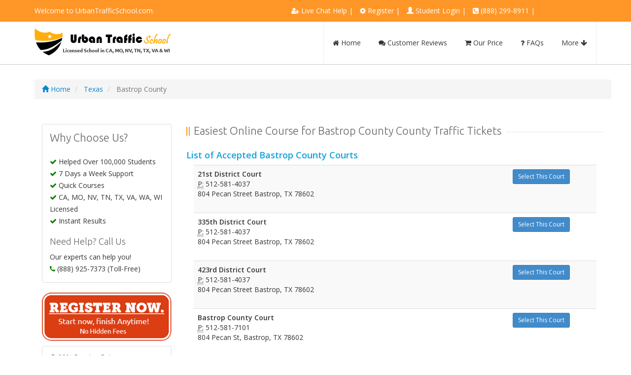

--- FILE ---
content_type: text/html; charset=UTF-8
request_url: https://www.urbantrafficschool.com/texas/county/bastrop-county
body_size: 9809
content:
<!DOCTYPE html>
<!--[if IE 8]><html class="ie ie8"><![endif]-->
<!--[if IE 9]><html class="ie ie9"><![endif]-->
<!--[if gt IE 9]><!-->
<html>
<!--<![endif]-->

<head>
  <meta charset="utf-8">
  <title>
    Bastrop County in Texas State - Online Traffic School by 
 -
    Urban Traffic School
  </title>
    <meta name="description" content="Welcome to the Urban Traffic School">
  <meta http-equiv="X-UA-Compatible" content="IE=edge">
  <!-- Mobile Metas -->
  <meta name="viewport" content="width=device-width, initial-scale=1.0">
  <!-- Google Fonts -->
  <script type="text/javascript">
    WebFontConfig = {
      google: {
        families: ['Open+Sans:300,400,600,700,800:latin', 'Ubuntu:latin']
      }
    };
    (function() {
      var wf = document.createElement('script');
      wf.src = ('https:' == document.location.protocol ? 'https' : 'http') +
        '://ajax.googleapis.com/ajax/libs/webfont/1/webfont.js';
      wf.type = 'text/javascript';
      wf.async = 'true';
      var s = document.getElementsByTagName('script')[0];
      s.parentNode.insertBefore(wf, s);
    })();
  </script>
  <!--[if lt IE 9]>
  <link media="all" type="text/css" rel="stylesheet" href="https://www.urbantrafficschool.com/css/bootstrap.min.css">

  <script src="https://www.urbantrafficschool.com/js/html5shiv.js"></script>

  <![endif]-->
  <!-- Library CSS -->
  <style>
    .grecaptcha-badge {
      display: none;
      visibility: hidden;
    }
  </style>
  <link media="all" type="text/css" rel="stylesheet" href="https://cdn.jsdelivr.net/bootstrap/3.2.0/css/bootstrap.min.css">

  <link media="all" type="text/css" rel="stylesheet" href="https://cdn.jsdelivr.net/fontawesome/4.7.0/css/font-awesome.min.css">

  <link media="all" type="text/css" rel="stylesheet" href="https://d3l6iqzwekl3ul.cloudfront.net/css/combined-styles.css">

  <!--[if lt IE 8]>
  <link href="css/bootstrap-ie7.css" rel="stylesheet">
  <![endif]-->
  <!-- Favicons -->
  <link rel="shortcut icon" href="https://d3l6iqzwekl3ul.cloudfront.net/img/ico/favicon.ico">
  <!--[if lt IE 9]>
  <script src="js/respond.min.js"></script>
  <script src="js/css3-mediaqueries.js"></script>
  <![endif]-->
    <!-- Google Tag Manager -->
  <script>
    (function(w, d, s, l, i) {
      w[l] = w[l] || [];
      w[l].push({
        'gtm.start': new Date().getTime(),
        event: 'gtm.js'
      });
      var f = d.getElementsByTagName(s)[0],
        j = d.createElement(s),
        dl = l != 'dataLayer' ? '&l=' + l : '';
      j.async = true;
      j.src =
        'https://www.googletagmanager.com/gtm.js?id=' + i + dl;
      f.parentNode.insertBefore(j, f);
    })(window, document, 'script', 'dataLayer', 'GTM-N8WNV5J');
  </script>
  <!-- End Google Tag Manager -->
  <!-- ReCaptcha v2 -->
  <script src="https://www.google.com/recaptcha/api.js" async defer></script>
  <!-- End ReCaptcha v2 -->
</head>

<body class="home">
  <noscript><iframe src="https://www.googletagmanager.com/ns.html?id=GTM-N8WNV5J" height="0" width="0" style="display:none;visibility:hidden"></iframe></noscript>
  <div class="wrap">

    <!-- Campaign Start -->
        <!-- Campaign End -->

    <!-- Header Start -->
        


    <header id="header">
   <!-- Header Top Bar Start -->

   <div class="top-bar">
      <div class="slidedown collapse">
         <div class="container">
            <div class="phone-email pull-left">
                              <span>Welcome to UrbanTrafficSchool.com.</span>
                           </div>
                              <div class="pull-right">
                     <ul class="welcome pull-right">
                        <li><i class="fa fa-user-plus"></i> <a href="javascript:void(Tawk_API.toggle())">Live Chat Help</a> | </li>
                                                                        <li><i class="fa fa-cog"></i> <a href="https://www.urbantrafficschool.com/register">Register</a> | </li>
                        <li><i class='glyphicon glyphicon-user'></i> <a href="https://www.urbantrafficschool.com/user/login">Student Login</a> | </li>
                        <li class="hidden-xs hidden-sm"><i class="fa fa-phone-square"></i> (888) 299-8911 | </li>
                        <li class="visible-xs"><i class="fa fa-phone-square"></i> <a href="tel:+1-" +(888) 299-8911>Call (888) 299-8911</a>| </li>
                                                                                             </ul>
                  </div>
            </div>
         </div>
      </div>
      <div class="welcome-bottom">
      </div>
      <!-- Header Top Bar End -->
      <!-- Main Header Start -->
      <div class="main-header">
         <div class="container">
            <!-- TopNav Start -->
            <div class="topnav navbar-header">
               <a class="navbar-toggle down-button" data-toggle="collapse" data-target=".slidedown">
                  <i class="fa fa-angle-down"></i>
               </a>
            </div>
            <!-- TopNav End -->
            <!-- Logo Start -->
            <div class="logo pull-left">
               <h1>
                                    <a href="/">
                     <img src="https://d3l6iqzwekl3ul.cloudfront.net/img/logo.png" alt="Urban Traffic School" width="277" height="55">
                  </a>
                                 </h1>
            </div>
            <!-- Logo End -->
            <!-- Mobile Menu Start -->
            <div class="mobile navbar-header">
               <button type="button" class="navbar-toggle collapsed" data-toggle="collapse" data-target=".navbar-collapse">
                  <i class="fa fa-bars fa-2x"></i>
               </button>
            </div>
            <!-- Mobile Menu End -->
            <!-- Menu Start -->
            <nav class="collapse navbar-collapse menu">
                              <ul class="nav navbar-nav sf-menu">
                                    <li><a href="https://www.urbantrafficschool.com"  ><i class="fa fa-home"></i> Home</a></li>
                                                      <li><a href="https://www.urbantrafficschool.com/customer-reviews"  ><i class="fa fa-comments"></i> Customer Reviews</a></li>
                  <li><a href="https://www.urbantrafficschool.com/pricing"  ><i class="fa fa-shopping-cart"></i> Our Price</a></li>
                  <li><a href="https://www.urbantrafficschool.com/faqs"  ><i class="fa fa-question"></i> FAQs</a></li>
                  <li class="visible-xs visible-sm"><a href="tel:+1-888-925-7373"><i class="fa fa-phone-square"></i> Questions? Call (888) 925-7373</a></li>
                                                      <li>
                     <a href="#">More <i class="fa fa-arrow-down"></i></a>
                     <ul>
                        <li><a href="https://www.urbantrafficschool.com/our-course"  ><i class="fa fa-book"></i> Our Course</a></li>
                        <li><a href="https://www.urbantrafficschool.com/overview-videos"  ><i class="fa fa-video-camera"></i> Overview Videos</a></li>
                        <li><a href="https://www.urbantrafficschool.com/user/login"  ><i class="fa fa-sign-in"></i> Current Student Login</a></li>
                        <li><a href="https://www.urbantrafficschool.com/contact-us"  ><i class="fa fa-map-marker"></i> Contact us</a></li>
                     </ul>
                  </li>
                                 </ul>
                           </nav>
            <!-- Menu End -->
         </div>
      </div>
      <!-- Main Header End -->
</header>            <!-- Header End -->

    <!-- Content Start -->
    <div id="main">

      
      <!-- Main Content start-->
      <div class="content">
        <div class="container">

          <!-- Featured start-->
          <div class="featured">
                      </div>
          <!-- Featured end-->

          <style type="text/css">

  .county_list li {
    line-height: 32px;
    font-family: 'Ubuntu',sans-serif;
    margin-left: 5px;
    font-size: 120%;
    list-style: none;
    color: #000;
}

</style>
<div class=" container">
  <div style="padding-bottom:30px;padding-top:30px" class="row">
  <ol class="breadcrumb">

        <li><a href="/" style="cursor: pointer;"><i class="glyphicon glyphicon-home"></i> Home</a></li>
          
                              <li> <a href="https://www.urbantrafficschool.com/texas">Texas</a></li>
        
                                <li class="active"> Bastrop County</li>
        
              
    
  </ol>
</div>
  <div class="row">
    <style type="text/css">.panel-default {
    border-color: #ddd !important;
}
</style>

<div class="col-sm-3 hidden-xs">
<div class="panel panel-default">
  <div class="panel-body">
    <h3>Why Choose Us?</h3>
    <div class="list-group">
      <i class="fa fa-check success"></i> Helped Over 100,000 Students<br />
      <i class="fa fa-check success"></i> 7 Days a Week Support<br />
      <i class="fa fa-check success"></i> Quick Courses<br />
      <i class="fa fa-check success"></i> CA, MO, NV, TN, TX, VA, WA, WI Licensed<br />
      <i class="fa fa-check success"></i> Instant Results<br />
      </div>
    <h4>Need Help? Call Us</h4>
    Our experts can help you!<br />
    <i class="fa fa-phone success"></i> (888) 925-7373 (Toll-Free)
  </div>
</div>
  
<p><a href="/user"><img src="/img/register-now-1.png" alt=""></a></p>
  <div class="list-group">
                  <a href="/user" class="list-group-item">
            <i class="fa fa-umbrella"></i> 99% Passing Rate
        </a>  
              <a href="/user" class="list-group-item">
            <i class="fa fa-comment-o"></i> 24/7/365 Support
        </a>  
              <a href="/user" class="list-group-item">
            <i class="fa fa-university"></i> CA, MO, NV, VA & TX Licensed
        </a>  
              <a href="/user" class="list-group-item">
            <i class="fa fa-paper-plane-o"></i> Flexible Delivery Options
        </a>  
              <a href="/user" class="list-group-item">
            <i class="fa fa-refresh"></i> 100% Satisfaction Guarantee
        </a>  
              <a href="/user" class="list-group-item">
            <i class="fa fa-tag"></i> Lowest Price
        </a>  
              <a href="/user" class="list-group-item">
            <i class="fa fa-lock"></i> We will Price-Match
        </a>  
              <a href="/user" class="list-group-item">
            <i class="fa fa-book"></i> Study At Your Pace
        </a>  
              <a href="/user" class="list-group-item">
            <i class="fa fa-clock-o"></i> Self Paced
        </a>  
            </div>
</div>
          <div class="col-sm-9">
      <h3 class="title">Easiest Online Course for  Bastrop County County Traffic Tickets</h3>

<p style="color:#13A1D8;font-size: 18px;line-height: 20px;"><strong>List of Accepted Bastrop County Courts</strong></p>

<div class="col-sm-12 col-md-12">
		<table class="table table-striped table-hover">
						<tr>
				<td>
					<div class="pull-right">
					<form method="POST" action="https://www.urbantrafficschool.com/user/submit-course-form" accept-charset="UTF-8"><input name="_token" type="hidden" value="b6RxWwq3ib57Z9rxrBfyENQxzACuqDauEEJt0pTv">
						<input type="hidden" name="county" value="355">
						<input type="hidden" name="court" value="1690">
						<input type="hidden" name="state" value="TX">
						<input type="hidden" name="course" value="16">
						<button class="btn btn-sm btn-primary" type="submit">Select This Court</button>
					</form>
					</div>
					<address>
						<strong>21st District Court</strong> <br>
													<abbr title="Phone">P:</abbr> 512-581-4037 <br>
																			804 Pecan Street
Bastrop, TX 78602
																	</address>
				</td>
				<td>
				</td>
			</tr>
						<tr>
				<td>
					<div class="pull-right">
					<form method="POST" action="https://www.urbantrafficschool.com/user/submit-course-form" accept-charset="UTF-8"><input name="_token" type="hidden" value="b6RxWwq3ib57Z9rxrBfyENQxzACuqDauEEJt0pTv">
						<input type="hidden" name="county" value="355">
						<input type="hidden" name="court" value="1691">
						<input type="hidden" name="state" value="TX">
						<input type="hidden" name="course" value="16">
						<button class="btn btn-sm btn-primary" type="submit">Select This Court</button>
					</form>
					</div>
					<address>
						<strong>335th District Court</strong> <br>
													<abbr title="Phone">P:</abbr> 512-581-4037 <br>
																			804 Pecan Street
Bastrop, TX 78602
																	</address>
				</td>
				<td>
				</td>
			</tr>
						<tr>
				<td>
					<div class="pull-right">
					<form method="POST" action="https://www.urbantrafficschool.com/user/submit-course-form" accept-charset="UTF-8"><input name="_token" type="hidden" value="b6RxWwq3ib57Z9rxrBfyENQxzACuqDauEEJt0pTv">
						<input type="hidden" name="county" value="355">
						<input type="hidden" name="court" value="1692">
						<input type="hidden" name="state" value="TX">
						<input type="hidden" name="course" value="16">
						<button class="btn btn-sm btn-primary" type="submit">Select This Court</button>
					</form>
					</div>
					<address>
						<strong>423rd District Court</strong> <br>
													<abbr title="Phone">P:</abbr> 512-581-4037 <br>
																			804 Pecan Street
Bastrop, TX 78602
																	</address>
				</td>
				<td>
				</td>
			</tr>
						<tr>
				<td>
					<div class="pull-right">
					<form method="POST" action="https://www.urbantrafficschool.com/user/submit-course-form" accept-charset="UTF-8"><input name="_token" type="hidden" value="b6RxWwq3ib57Z9rxrBfyENQxzACuqDauEEJt0pTv">
						<input type="hidden" name="county" value="355">
						<input type="hidden" name="court" value="1693">
						<input type="hidden" name="state" value="TX">
						<input type="hidden" name="course" value="16">
						<button class="btn btn-sm btn-primary" type="submit">Select This Court</button>
					</form>
					</div>
					<address>
						<strong>Bastrop County Court</strong> <br>
													<abbr title="Phone">P:</abbr> 512-581-7101 <br>
																			804 Pecan St, 
Bastrop, TX 78602
																	</address>
				</td>
				<td>
				</td>
			</tr>
						<tr>
				<td>
					<div class="pull-right">
					<form method="POST" action="https://www.urbantrafficschool.com/user/submit-course-form" accept-charset="UTF-8"><input name="_token" type="hidden" value="b6RxWwq3ib57Z9rxrBfyENQxzACuqDauEEJt0pTv">
						<input type="hidden" name="county" value="355">
						<input type="hidden" name="court" value="1694">
						<input type="hidden" name="state" value="TX">
						<input type="hidden" name="course" value="16">
						<button class="btn btn-sm btn-primary" type="submit">Select This Court</button>
					</form>
					</div>
					<address>
						<strong>Bastrop Municipal Court</strong> <br>
													<abbr title="Phone">P:</abbr> 512-581-0900 <br>
																			104 Grady Tuck Ln, 
Bastrop, TX 78602
																	</address>
				</td>
				<td>
				</td>
			</tr>
						<tr>
				<td>
					<div class="pull-right">
					<form method="POST" action="https://www.urbantrafficschool.com/user/submit-course-form" accept-charset="UTF-8"><input name="_token" type="hidden" value="b6RxWwq3ib57Z9rxrBfyENQxzACuqDauEEJt0pTv">
						<input type="hidden" name="county" value="355">
						<input type="hidden" name="court" value="1695">
						<input type="hidden" name="state" value="TX">
						<input type="hidden" name="course" value="16">
						<button class="btn btn-sm btn-primary" type="submit">Select This Court</button>
					</form>
					</div>
					<address>
						<strong>Elgin Municipal Court</strong> <br>
													<abbr title="Phone">P:</abbr> 512-281-0318 <br>
																			404 N Main St, 
Elgin, TX 78621
																	</address>
				</td>
				<td>
				</td>
			</tr>
						<tr>
				<td>
					<div class="pull-right">
					<form method="POST" action="https://www.urbantrafficschool.com/user/submit-course-form" accept-charset="UTF-8"><input name="_token" type="hidden" value="b6RxWwq3ib57Z9rxrBfyENQxzACuqDauEEJt0pTv">
						<input type="hidden" name="county" value="355">
						<input type="hidden" name="court" value="1696">
						<input type="hidden" name="state" value="TX">
						<input type="hidden" name="course" value="16">
						<button class="btn btn-sm btn-primary" type="submit">Select This Court</button>
					</form>
					</div>
					<address>
						<strong>Precinct 1 Place 1</strong> <br>
													<abbr title="Phone">P:</abbr> 512-581-4258 <br>
																			804 Pecan Street
Bastrop, TX 78602
																	</address>
				</td>
				<td>
				</td>
			</tr>
						<tr>
				<td>
					<div class="pull-right">
					<form method="POST" action="https://www.urbantrafficschool.com/user/submit-course-form" accept-charset="UTF-8"><input name="_token" type="hidden" value="b6RxWwq3ib57Z9rxrBfyENQxzACuqDauEEJt0pTv">
						<input type="hidden" name="county" value="355">
						<input type="hidden" name="court" value="1697">
						<input type="hidden" name="state" value="TX">
						<input type="hidden" name="course" value="16">
						<button class="btn btn-sm btn-primary" type="submit">Select This Court</button>
					</form>
					</div>
					<address>
						<strong>Precinct 2 Place 1</strong> <br>
													<abbr title="Phone">P:</abbr> 512-581-7112 <br>
																			1624 NE Loop 230
Smithville, TX 78957
																	</address>
				</td>
				<td>
				</td>
			</tr>
						<tr>
				<td>
					<div class="pull-right">
					<form method="POST" action="https://www.urbantrafficschool.com/user/submit-course-form" accept-charset="UTF-8"><input name="_token" type="hidden" value="b6RxWwq3ib57Z9rxrBfyENQxzACuqDauEEJt0pTv">
						<input type="hidden" name="county" value="355">
						<input type="hidden" name="court" value="1698">
						<input type="hidden" name="state" value="TX">
						<input type="hidden" name="course" value="16">
						<button class="btn btn-sm btn-primary" type="submit">Select This Court</button>
					</form>
					</div>
					<address>
						<strong>Precinct 3 Place 1</strong> <br>
													<abbr title="Phone">P:</abbr> 512-332-7288 <br>
																			5785 FM 535
Cedar Creek, TX 78612
																	</address>
				</td>
				<td>
				</td>
			</tr>
						<tr>
				<td>
					<div class="pull-right">
					<form method="POST" action="https://www.urbantrafficschool.com/user/submit-course-form" accept-charset="UTF-8"><input name="_token" type="hidden" value="b6RxWwq3ib57Z9rxrBfyENQxzACuqDauEEJt0pTv">
						<input type="hidden" name="county" value="355">
						<input type="hidden" name="court" value="1699">
						<input type="hidden" name="state" value="TX">
						<input type="hidden" name="course" value="16">
						<button class="btn btn-sm btn-primary" type="submit">Select This Court</button>
					</form>
					</div>
					<address>
						<strong>Precinct 4 Place 1</strong> <br>
													<abbr title="Phone">P:</abbr> 512-581-7162 <br>
																			1125 Dildy Drive
Elgin, TX 78621
																	</address>
				</td>
				<td>
				</td>
			</tr>
						<tr>
				<td>
					<div class="pull-right">
					<form method="POST" action="https://www.urbantrafficschool.com/user/submit-course-form" accept-charset="UTF-8"><input name="_token" type="hidden" value="b6RxWwq3ib57Z9rxrBfyENQxzACuqDauEEJt0pTv">
						<input type="hidden" name="county" value="355">
						<input type="hidden" name="court" value="1700">
						<input type="hidden" name="state" value="TX">
						<input type="hidden" name="course" value="16">
						<button class="btn btn-sm btn-primary" type="submit">Select This Court</button>
					</form>
					</div>
					<address>
						<strong>Smithville Municipal Court</strong> <br>
													<abbr title="Phone">P:</abbr> 512-237-3282 <br>
																			317 Main St, 
Smithville, TX 78957
																	</address>
				</td>
				<td>
				</td>
			</tr>
					</table>
	</div>

<hr />

<div class="col-lg-12 col-md-12 hidden-xs hidden-sm">
           <div id="county-nav" class="hover contained medium z-icons-light z-rounded z-shadows z-spaced z-tabs horizontal bottom responsive"><div class="z-container">
        <!-- overview -->
        <div class="z-content z-active" style="position: relative; display: block;"><div class="z-content-inner">
  <div class="row">
            <div class="col-xs-9 col-sm-9 col-md-9">
              <div class="county_list">
                <iframe class="embed-responsive-item" src="//player.vimeo.com/video/114730686?title=0&amp;byline=0&amp;portrait=0&amp;wmode=transparent" width="650" height="330" frameborder="0" webkitallowfullscreen="" mozallowfullscreen="" allowfullscreen=""></iframe>
                 </div>
              </div>
              <div class="col-xs-3 col-sm-3 col-md-3">
              </div>
   </div>
              </div></div>
        <!-- Screen -->
        <div class="z-content" style="display: none;"><div class="z-content-inner">
            <div class="row">
              <div class="col-xs-9 col-sm-9 col-md-9">
              <div class="county_list">
                  <ul>
                    <li><i class="fa fa-cloud"></i> Urban Traffic School is Accepted by Bastrop County County Courts.</li>
                    <li><i class="fa fa-unlock"></i> Login and Out At Your Pace. Your Work Saved Automatically.</li>
                    <li><i class="fa fa-bullhorn"></i> Over 60,000 Students Served across United States!</li>
                    <li><i class="fa fa-paperclip"></i> Super Short Chapters to Study! Open-book Final Exam.</li>
                    <li><i class="fa fa-umbrella"></i> Amazing Customer Service. Call or Chat With Us Today!</li>
                </ul>
               </div>
              </div>
                    <div class="col-xs-3 col-sm-3 col-md-3">
                    <a class="flash-uts fancybox.iframe" href="//player.vimeo.com/video/114730686?autoplay=1"><img src="https://d2eklp8ome85nu.cloudfront.net/img/video-play.jpg" alt="Urban Traffic School Intro Video"></a>

                     </div>
            </div>
        </div></div>
        <!-- About -->
        <div class="z-content" style="display: none;"><div class="z-content-inner">
            <div class="row">
              <div class="col-xs-9 col-sm-9 col-md-9">
              <div class="county_list">
               <ul>
                    <li><i class="fa fa-bullhorn"></i> No Hidden Fees. Pay What You See Not a Dime More.</li>
                    <li><i class="fa fa-bolt"></i> Unlimited Course Retakes.</li>
                    <li><i class="fa fa-thumbs-o-up"></i> Over 65,000 5-Star Reviews.</li>
                    <li><i class="fa fa-compress"></i> Unbeatable Price In The Entire State.</li>
                    <li><i class="fa fa-smile-o"></i> We Accept PayPal & All Major Credit Cards.</li>
                    <li><i class="fa fa-suitcase"></i> Any Questions? <a href="/pricing">See Our Pricing</a></li>
               </ul>
               </div>
              </div>
                    <div class="col-xs-3 col-sm-3 col-md-3">
                    <img src="https://d2eklp8ome85nu.cloudfront.net/img/uts-licenses.png" alt="Cheap Online Traffic School" class="img-responsive">
                    </div>
            </div>
        </div></div>
        <!-- Testimonials -->
        <div class="z-content" style="display: none;"><div class="z-content-inner">
            <div class="row">
              <div class="col-xs-9 col-sm-9 col-md-9">
              <div class="county_list">
               <ul>
                    <li><i class="fa fa-clock-o"></i> 1. Register for our online traffic school</li>
                    <li><i class="fa fa-heart"></i> 2. Complete the course at your convenience</li>
                    <li><i class="fa fa-graduation-cap"></i> 3. Pass the final exam. (Over 99% passing rate)</li>
                    <li><i class="fa fa-cloud"></i> 4. Get instant results and passing certificate</li>
                    <li><i class="fa fa-paper-plane-o"></i> 5. We report your completion to the DMV &amp; Court</li>
                    <li><i class="fa fa-check-square-o"></i> 6. Your ticket is dismissed automatically!</li>
               </ul>
               </div>
              </div>
                    <div class="col-xs-3 col-sm-3 col-md-3">
                    <img src="https://d2eklp8ome85nu.cloudfront.net/img/gurantee.png" alt="Satisfaction guaranteed on our course." class="img-responsive">
                     </div>
            </div>
        </div></div>
              </div>


    <!-- Content container -->

<ul class="z-tabs-nav z-tabs-mobile" style="display: none;"><li><a class="z-link" style="text-align: left;"><span class="z-title"><span class="fa fa-youtube-play"></span> Overview Video</span><span class="z-arrow"></span></a></li></ul><i class="z-dropdown-arrow"></i><ul class="z-tabs-nav z-tabs-desktop">
    <li data-link="video" class="z-tab z-first z-active z-first-col z-first-row" style="width: 50%;"><a class="z-link"><span class="fa fa-youtube-play"></span> Quick Video</a></li>
    <li data-link="overview" class="z-tab z-last-col z-first-row" style="width: 50%;"><a class="z-link"> <span class="fa fa-life-ring"></span> Course Features</a></li>
    <li data-link="pricing" class="z-tab z-first-col z-last-row" style="width: 50%;"><a class="z-link"><span class="fa fa-credit-card"></span> Our Price</a></li>
    <li data-link="how_it_works" class="z-tab z-last z-right z-last-col z-last-row" style="width: 50%;"><a class="z-link"><span class="fa fa-list"></span> How It Works</a></li>
    </ul><span class="z-tab-spacer" style="clear: both;display: block;"></span></div>
</div>
<div class="row online">
      <div class="row">
      <div class="col-lg-3 col-md-3 col-sm-3 col-xs-12">
          <div class="col-item">
              <div><p class="text-center"><br><a href="https://www.google.com/maps/place/Urban+Traffic+School+los+angeles" rel="nofollow" onclick="var nonwin=navigator.appName!='Microsoft Internet Explorer'?'yes':'no'; var certheight=screen.availHeight-90; window.open(this.href,'google','location='+nonwin+',scrollbars=yes,width=840,height='+certheight+',menubar=no,toolbar=no'); return false;"> <img src="https://d3l6iqzwekl3ul.cloudfront.net/img/social-icons/google-plus-icon.png" alt="Google Reviews"> <img src="https://d3l6iqzwekl3ul.cloudfront.net/img/testimonial/ratings.png" alt="4.9 ratings"><br> 475+ Reviews (4.9/5.0)</a></p>
              </div>
          </div>
      </div>
      <div class="col-lg-3 col-md-3 col-sm-3 col-xs-12">
          <div class="col-item">
              <div><p class="text-center"><br><a href="https://www.facebook.com/UrbanTrafficSchool/reviews" rel="nofollow" onclick="var nonwin=navigator.appName!='Microsoft Internet Explorer'?'yes':'no'; var certheight=screen.availHeight-90; window.open(this.href,'facebook','location='+nonwin+',scrollbars=yes,width=840,height='+certheight+',menubar=no,toolbar=no'); return false;"><img src="https://d3l6iqzwekl3ul.cloudfront.net/img/social-icons/facebook-icon.png" alt="Facebook Reviews"> <img src="https://d3l6iqzwekl3ul.cloudfront.net/img/testimonial/ratings.png" alt="4.9 ratings"><br>400+ Reviews (4.9/5.0)</a></p>
              </div>
          </div>
      </div>
      <div class="col-lg-3 col-md-3 col-sm-3 col-xs-12">
          <div class="col-item">
              <div><p class="text-center"><br><a href="https://www.yelp.com/biz/urban-traffic-school-milpitas" rel="nofollow" onclick="var nonwin=navigator.appName!='Microsoft Internet Explorer'?'yes':'no'; var certheight=screen.availHeight-90; window.open(this.href,'yelp','location='+nonwin+',scrollbars=yes,width=840,height='+certheight+',menubar=no,toolbar=no'); return false;"><img src="https://d3l6iqzwekl3ul.cloudfront.net/img/social-icons/yelp-icon.png" alt="Yelp Reviews"> <img src="https://d3l6iqzwekl3ul.cloudfront.net/img/testimonial/ratings.png" alt="4.9 ratings"><br>550+ Reviews (5.0/5.0)</a></p>
              </div>
          </div>
      </div>
      <div class="col-lg-3 col-md-3 col-sm-3 col-xs-12">
          <div class="col-item">
              <div><p class="text-center"><br><a href="https://www.shopperapproved.com/reviews/urbantrafficschool.com/" rel="nofollow" onclick="var nonwin=navigator.appName!='Microsoft Internet Explorer'?'yes':'no'; var certheight=screen.availHeight-90; window.open(this.href,'shopperapproved','location='+nonwin+',scrollbars=yes,width=620,height='+certheight+',menubar=no,toolbar=no'); return false;"><img src="https://d3l6iqzwekl3ul.cloudfront.net/img/social-icons/sa-icon.png" alt="Client Reviews"> <img src="https://d3l6iqzwekl3ul.cloudfront.net/img/testimonial/ratings.png" alt="4.9 ratings"><br>6,500+ Course Reviews (4.9/5.0)</a></p>
              </div>
          </div>
      </div>
</div>
</div>

      <p style="color:#13A1D8;font-size: 18px;line-height: 20px; padding-top: 10px;"><strong>Bastrop County - Traffic School Course - Urban Traffic School</strong></p>

      Urban Traffic School is accepted by the Bastrop County Courts and is licensed by CA, MO, NV, VA &amp; TX state agencies. Instead of sitting in a boring classroom, our online course is self paced and you can login when you are free. When you pass our final exam, we electronically submit your information to the DMV and to your courthouse.<br /><br />

      <p>There are relatively few requirements for attending traffic school in Bastrop County County. In general, you may attend if the following applies:<br />
      <ul>
          <li>Your driver's license is valid.</li>
          <li>You were driving a noncommercial vehicle when the offense occurred.</li>
          <li>Your ticket involves a moving violation. (Examples include speeding, Making an unsafe lane change, running a red light, not stopping at a stop sign, etc.)</li>
          <li>You can attend traffic school once every 18 months</li>
      </ul>

      Also the court should have provided paperwork for you when you opted to take a traffic school.</p>

    <p style="color:#13A1D8;font-size: 18px;line-height: 55px;"><strong>When possible, we eFile Certificate Directly to Courts</strong></p>
  <p>When you pass our course, we will notify the Bastrop County County Court as well as the DMV and let them know you have satisfied the traffic school requirement. If you have a noncommercial driver's license and the Bastrop County court permits you to attend traffic school for an eligible offense, after completion of the course a confidential conviction will be recorded on your driving record at the DMV, but you will not receive a point on your driving record. </p>
  </div>
</div>
    </div>
            </div>
      </div>
            <div class="lead">
        <div class="container">
          <div class="row ">
            <div class="col-md-9 col-md-offset-1 col-sm-9  col-xs-12 lead-content">
              <div class="ch-info-wrap leader">
                <div class="ch-info">
                  <div class="ch-info-front ch-img-1"><i class="fa fa-bullhorn icon-2x"></i></div>
                </div>
              </div>
              <p> What makes us the right choice for you? Our course is easy, effective and works on all devices. We offer the lowest price guaranteed! UrbanTrafficSchool.com is also one of the largest and highest rated state approved course provider in the United States. We guarantee you the 100% satisfaction for taking our course or a full-refund. Please see our terms and conditions for full refund policy.</p>
            </div>
            <div class="col-md-2 col-sm-3 col-xs-12 lead-button" onclick="location.href='/user';">
              <i class="fa fa-thumbs-o-up fa-2x"></i>
              <p>Ready to Begin?</p>
            </div>
          </div>
        </div>
      </div>
            <!-- Main Content end-->
    </div>

    <!-- Feats works start-->
    <div class="bottom-content">
      <div class="container">
              </div>
    </div>
    <!-- Feats works end-->

    <!-- Footer Start -->
    <div class="container">
   <hr />
      <div class="row online feat">
      <div class="row">
         <div class="col-lg-2 col-md-2 col-sm-3 col-xs-6">
            <div class="col-item">
               <div>
                  <a href="https://trustsealinfo.websecurity.norton.com/splash?form_file=fdf/splash.fdf&amp;dn=www.urbantrafficschool.com&amp;lang=en" onclick="var nonwin=navigator.appName!='Microsoft Internet Explorer'?'yes':'no'; var certheight=screen.availHeight-90; window.open(this.href,'Norton Seal','location='+nonwin+',scrollbars=yes,width=560,height=495,menubar=no,toolbar=no'); return false;"><img src="/img/social-icons/norton.png" alt="Norton Logo"></a>
               </div>
            </div>
         </div>
         <div class="col-lg-2 col-md-2 col-sm-3 col-xs-6">
            <div class="col-item">
               <div>
                  <a href="https://www.yelp.com/biz/urban-traffic-school-milpitas" onclick="var nonwin=navigator.appName!='Microsoft Internet Explorer'?'yes':'no'; var certheight=screen.availHeight-90; window.open(this.href,'shopperapproved','location='+nonwin+',scrollbars=yes,width=620,height='+certheight+',menubar=no,toolbar=no'); return false;"><img src="/img/social-icons/yelp-reviews.png" alt="Yelp Reviews" style="border: 0" alt="" /></a>
               </div>
            </div>
         </div>
         <div class="col-lg-2 col-md-2 col-sm-3 col-xs-6">
            <div class="col-item">
               <div>
                  <a href="http://www.shopperapproved.com/reviews/urbantrafficschool.com/" rel="nofollow" onclick="var nonwin=navigator.appName!='Microsoft Internet Explorer'?'yes':'no'; var certheight=screen.availHeight-90; window.open(this.href,'shopperapproved','location='+nonwin+',scrollbars=yes,width=620,height='+certheight+',menubar=no,toolbar=no'); return false;"> <img src="//www.shopperapproved.com/newseals/13431/white-mini-icon.gif" style="border: 0" alt="Shopper Award" /></a>
               </div>
            </div>
         </div>
         <div class="col-lg-2 col-md-2 col-sm-3 col-xs-6">
            <div class="col-item">
               <div>
                  <a href="http://www.bbb.org/greater-san-francisco/business-reviews/traffic-school/urban-traffic-school-in-fremont-ca-528510" rel="nofollow" onclick="var nonwin=navigator.appName!='Microsoft Internet Explorer'?'yes':'no'; var certheight=screen.availHeight-90; window.open(this.href,'shopperapproved','location='+nonwin+',scrollbars=yes,width=820,height='+certheight+',menubar=no,toolbar=no'); return false;"><img class="img-responsive" border="0" src="https://d3l6iqzwekl3ul.cloudfront.net/img/social-icons/bbb-logo.png" alt="A+ BBB Rated"></a>
               </div>
            </div>
         </div>
         <div class="col-lg-2 col-md-2 col-sm-3 col-xs-6">
            <div class="col-item">
               <div>
                  <a target="_blank" href="https://www.mcafeesecure.com/verify?host=urbantrafficschool.com">
                     <img class="mfes-trustmark" border="0" src="//cdn.ywxi.net/meter/urbantrafficschool.com/102.gif?w=120" width="120" height="50" title="McAfee SECURE sites help keep you safe from identity theft, credit card fraud, spyware, spam, viruses and online scams" alt="McAfee SECURE sites help keep you safe from identity theft, credit card fraud, spyware, spam, viruses and online scams" oncontextmenu="window.open('https://www.mcafeesecure.com/verify?host=urbantrafficschool.com'); return false;">
                  </a>
               </div>
            </div>
         </div>
         <div class="col-lg-2 col-md-2 col-sm-3 col-xs-6">
            <div class="col-item">
               <div>
                  <a href="https://sealserver.trustwave.com/cert.php?customerId=2407fbc51dff4601829b19f0a42d9008&size=105x54&style=" rel="nofollow" onclick="var nonwin=navigator.appName!='Microsoft Internet Explorer'?'yes':'no'; var certheight=screen.availHeight-90; window.open(this.href,'shopperapproved','location='+nonwin+',scrollbars=yes,width=820,height='+certheight+',menubar=no,toolbar=no'); return false;"><img class="img-responsive" border="0" src="https://d3l6iqzwekl3ul.cloudfront.net/img/social-icons/trust-seal.png" alt="Trustwave Seal"></a>
               </div>
            </div>
         </div>

      </div>
   </div>
   </div>
<footer id="footer">
   <!-- Footer Top Start -->
   <div class="footer-top">
      <div class="container">
         <div class="row">
                        <section class="col-lg-3 col-md-3 col-xs-12 col-sm-3 footer-one">
               <h3>About</h3>
               <p>
                  Urban Traffic School is an on-line Defensive Driving Courses and Traffic School provider for the States of California, Missouri, Nevada, Virginia &amp; Texas. Our courses are taken to reduce your traffic ticket fine, mask your ticket or to lower the cost of your auto insurance.
               </p>
            </section>
            <section class="col-lg-3 col-md-3 col-xs-12 col-sm-3 footer-two">
               <h3>User Ratings</h3>
               <p><a href="https://www.google.com/maps/place/Urban+Traffic+School/@34.1512149,-120.5107357,7z/data=!4m8!1m2!2m1!1sUrban+Traffic+School!3m4!1s0x80c2c7b068aa33f7:0x8e4db9f5d3745152!8m2!3d34.050626!4d-118.263094" target="_blank"><i class="fa fa-google-plus-square"></i> Google: 4.9/5.0 (600+ Reviews)</a></p>
               <p><a href="https://www.yelp.com/biz/urban-traffic-school-milpitas" target="_blank"><i class="fa fa-yelp"></i> Yelp: 5.0/5.0 (200+ Reviews)</a></p>
               <p><a href="https://www.facebook.com/UrbanTrafficSchool/reviews" target="_blank"><i class="fa fa-facebook-square"></i> Facebook: 4.9/5.0 (800+ Reviews)</a></p>
               <p><a href="http://www.bbb.org/greater-san-francisco/business-reviews/traffic-school/urban-traffic-school-in-fremont-ca-528510" target="_blank"><i class="fa fa-trophy"></i> BBB Accredited (A+ Rating)</a></p>
            </section>
                                    <section class="col-lg-3 col-md-3 col-xs-12 col-sm-3 footer-three">
               <h3>Quicklinks</h3>
               <p>
                  <a href="https://www.urbantrafficschool.com/">Home</a> | <a href="https://www.urbantrafficschool.com/about-us">About us</a> | <a href="https://www.urbantrafficschool.com/user/login">Student Login</a> | <a href="https://www.urbantrafficschool.com/how-it-works">How it Works</a> | <a href="https://www.urbantrafficschool.com/our-guarantee">Our Guarantee</a> | <a href="https://www.urbantrafficschool.com/faqs">FAQs</a> | <a href="https://www.urbantrafficschool.com/contact-us">Contact us</a>
               </p>
               <p>
            </section>
                                    <section class="col-lg-3 col-md-3 col-xs-12 col-sm-3 footer-four">
               <h3>Our Locations</h3>
               <p>

               <h3>California Locations</h3>

               <div itemprop="address" itemscope itemtype="http://schema.org/PostalAddress">
                  <span itemprop="streetAddress">1776 Clear Lake Ave, Suite 200</span>
                  <span itemprop="addressLocality">Milpitas</span>,
                  <span itemprop="addressRegion">California</span>
                  <span itemprop="postalCode">95035</span>
               </div>
               <div itemprop="address" itemscope itemtype="http://schema.org/PostalAddress">
                  <span itemprop="streetAddress">1055 W 7th St, 33rd Floor,</span>
                  <span itemprop="addressLocality">Los Angeles</span>,
                  <span itemprop="addressRegion">CA</span>
                  <span itemprop="postalCode">90017</span>
               </div>
               </p>
            </section>
                     </div>
                  <div class="row">
            <section class="col-lg-3 col-md-3 col-xs-12 col-sm-3 footer-one">
               <p>
               <h3>Phone Numbers</h3>
               Toll-Free: (888) 925-7373<br />
               Local: (408) 634-3232
                                             </p>
            </section>
            <section class="col-lg-3 col-md-3 col-xs-12 col-sm-3 footer-two">
               <p>
               <h3>License Information</h3>
               California Traffic School: E0538<br />
               California Mature Drivers Course: MO362<br />
               Missouri Driver Improvement: OL007 <br />
               Nevada DMV Approved License: TSS000053203<br />
               Tennessee Driver Education: 720<br />
               Texas Defensive Driving School: C3127 <br />
               Virginia DMV Approved Number: 5152 <br />
               Washington Senior Collision Prevention Course: Approved<br />
               Wisconsin Failure to Yeild Provider: 556<br />
               </p>
            </section>
            <section class="col-lg-3 col-md-3 col-xs-12 col-sm-3 footer-three">
               <p>
               <h3>We Accept</h3>
               <img class="img-responsive" border="0" src="https://d3l6iqzwekl3ul.cloudfront.net/img/payments-accepted.png" alt="Accepted Payments">
               </p>
               <h3>Texas Location</h3>
               <div itemprop="address" itemscope itemtype="http://schema.org/PostalAddress">
                  <span itemprop="streetAddress">3346 E T C Jester Blvd, Suite 1A</span>
                  <span itemprop="addressLocality">Houston</span>,
                  <span itemprop="addressRegion">TX</span>
                  <span itemprop="postalCode">77018</span>
               </div>
            </section>
            <section class="col-lg-3 col-md-3 col-xs-12 col-sm-3 footer-four">

               <h3>Nevada Location</h3>
               <div itemprop="address" itemscope itemtype="http://schema.org/PostalAddress">
                  <span itemprop="streetAddress">3651 Lindell Rd D606</span>
                  <span itemprop="addressLocality">Las Vegas</span>,
                  <span itemprop="addressRegion">NV</span>
                  <span itemprop="postalCode">89103</span>
               </div>
               <h3>Virginia Location</h3>
               <div itemprop="address" itemscope itemtype="http://schema.org/PostalAddress">
                  <span itemprop="streetAddress">110 Coliseum Crossing #5001</span>
                  <span itemprop="addressLocality">Hampton</span>,
                  <span itemprop="addressRegion">VA</span>
                  <span itemprop="postalCode">23666</span>
               </div>
            </section>
         </div>
               </div>
   </div>
   <!-- Footer Top End -->
   <!-- Footer Bottom Start -->
   <div class="footer-bottom">
      <div class="container">
         <div class="row">
            <div class="col-xs-12  col-md-8"> &copy; Copyright 2026. Urban Traffic School. All Rights Reserved. </div>
            <div class="col-xs-6 col-md-4  pull-right"> <a href="https://www.urbantrafficschool.com/privacy-policy">Privacy Policy</a> | <a href="https://www.urbantrafficschool.com/terms-conditions">Terms and Conditions</a></div>
         </div>
      </div>
   </div>
   <!-- Footer Bottom End -->
</footer>
<script type="text/javascript">
   var Tawk_API = Tawk_API || {},
      Tawk_LoadStart = new Date();
   (function() {
      var s1 = document.createElement("script"),
         s0 = document.getElementsByTagName("script")[0];
      s1.async = true;
      s1.src = 'https://embed.tawk.to/59e23240c28eca75e46260c6/default';
      s1.charset = 'UTF-8';
      s1.setAttribute('crossorigin', '*');
      s0.parentNode.insertBefore(s1, s0);
   })();
</script>
<script type="text/javascript">
   var _userway_config = {
      language: 'en-US',
      mobile: false,
      account: 'NjzbSdqAbK'
   };
</script>
<script type="text/javascript" src="https://cdn.userway.org/widget.js"></script>    <!-- Footer end -->

    <!-- Scroll To Top -->
    <a href="#" class="scrollup"><i class="fa fa-angle-up"></i></a>
  </div>
  <!-- Wrap End -->

  <!-- The Scripts -->
  <!--[if (!IE)|(gt IE 8)]><!-->
  <script src="//cdn.jsdelivr.net/jquery/2.2.4/jquery.min.js"></script>

  <!--<![endif]-->
  <!--[if lte IE 8]>
  <script src="https://ajax.googleapis.com/ajax/libs/jquery/1.9.1/jquery.min.js"></script>
  <![endif]-->
  <script src="//cdn.jsdelivr.net/fancybox/2.1.5/jquery.fancybox.min.js"></script>

  <script src="https://cdn.jsdelivr.net/bootstrap/3.3.7/js/bootstrap.min.js"></script>

  <script src="https://d3l6iqzwekl3ul.cloudfront.net/js/moment.js"></script>

  <script src="https://d3l6iqzwekl3ul.cloudfront.net/js/combodate.js"></script>

  <script src="https://d3l6iqzwekl3ul.cloudfront.net/js/bootstrap-datetimepicker.min.js"></script>

  <script src="https://www.urbantrafficschool.com/js/bootstrap-select.min.js"></script>

  <script src="https://www.urbantrafficschool.com/js/custom.js"></script>

    <script src="https://www.urbantrafficschool.com/js/common.js"></script>

    <script src="https://d2eklp8ome85nu.cloudfront.net/js/zozo.tabs.min.js"></script>

  <script src="https://www.urbantrafficschool.com/js/bootstrap-select.min.js"></script>

  <script type="text/javascript">
    $(document).ready(function() {
      $(".flash-uts").fancybox({
        maxWidth: 800,
        maxHeight: 600,
        fitToView: true,
        padding: 0,
        width: '80%',
        height: '80%',
        autoSize: true,
        closeClick: false,
        openEffect: 'none',
        closeEffect: 'none'
      });
    });
  </script>
  <script type="text/javascript">
    jQuery(document).ready(function($) {
      $("#county-nav").zozoTabs({
        position: "bottom-left",
        style: "contained",
        theme: "flat-orange",
        spaced: true,
        rounded: true,
        "bordered": true,
        orientation: "horizontal",
        deeplinking: true,
        defaultTab: "overview"
      });

    });
  </script>
    <!-- Global site tag (gtag.js) - Google Ads: 976202650 -->
  <script async src="https://www.googletagmanager.com/gtag/js?id=AW-976202650"></script>
  <script>
    window.dataLayer = window.dataLayer || [];

    function gtag() {
      dataLayer.push(arguments);
    }
    gtag('js', new Date());

    gtag('config', 'AW-976202650');
  </script>

  <!-- Google Code for Remarketing Tag -->
  <div style="display:none">
    <script type="text/javascript">
      /* <![CDATA[ */
      var google_conversion_id = 976202650;
      var google_custom_params = window.google_tag_params;
      var google_remarketing_only = true;
      /* ]]> */
    </script>
    <script type="text/javascript" src="//www.googleadservices.com/pagead/conversion.js">
    </script>
    <noscript>
      <div style="display:inline;">
        <img height="1" width="1" style="border-style:none;" alt="" src="//googleads.g.doubleclick.net/pagead/viewthroughconversion/976202650/?value=0&amp;guid=ON&amp;script=0" />
      </div>
    </noscript>
  </div>
  <script>
    var $buoop = {
      c: 2
    };

    function $buo_f() {
      var e = document.createElement("script");
      e.src = "//browser-update.org/update.min.js";
      document.body.appendChild(e);
    };
    try {
      document.addEventListener("DOMContentLoaded", $buo_f, false)
    } catch (e) {
      window.attachEvent("onload", $buo_f)
    }
  </script>
  <script>
    var sectionId = '';
    var lessionSlug = '';

    $(document).ready(function() {
      $.post('/user-activity-logs', {
        sectionID: sectionId,
        lessionSlug: 'Open - ' + lessionSlug,
        _token: "b6RxWwq3ib57Z9rxrBfyENQxzACuqDauEEJt0pTv"
      }, function(data) {

      }, "json");

      var sec = 0;
      $('[data-toggle="popover"]').popover();
      $('body').on('click', function(e) {
        $('[data-toggle="popover"]').each(function() {
          //the 'is' for buttons that trigger popups
          //the 'has' for icons within a button that triggers a popup
          if (!$(this).is(e.target) && $(this).has(e.target).length === 0 && $('.popover').has(e.target).length === 0) {
            $(this).popover('hide');
          }
        });
      });
      setInterval(function() {
        sec = sec + 1;
      }, 1000);
      $(window).on('beforeunload', function() {
        $.post('/user-activity-logs', {
          sec: sec,
          sectionID: sectionId,
          lessionSlug: 'Closed - ' + lessionSlug,
          _token: "b6RxWwq3ib57Z9rxrBfyENQxzACuqDauEEJt0pTv"
        }, function(data) {

        }, "json");
      });
    });
  </script>
  </body>

</html>

--- FILE ---
content_type: text/html; charset=UTF-8
request_url: https://player.vimeo.com/video/114730686?title=0&byline=0&portrait=0&wmode=transparent
body_size: 6698
content:
<!DOCTYPE html>
<html lang="en">
<head>
  <meta charset="utf-8">
  <meta name="viewport" content="width=device-width,initial-scale=1,user-scalable=yes">
  
  <link rel="canonical" href="https://player.vimeo.com/video/114730686">
  <meta name="googlebot" content="noindex,indexifembedded">
  
  
  <title>Urban Traffic School Intro on Vimeo</title>
  <style>
      body, html, .player, .fallback {
          overflow: hidden;
          width: 100%;
          height: 100%;
          margin: 0;
          padding: 0;
      }
      .fallback {
          
              background-color: transparent;
          
      }
      .player.loading { opacity: 0; }
      .fallback iframe {
          position: fixed;
          left: 0;
          top: 0;
          width: 100%;
          height: 100%;
      }
  </style>
  <link rel="modulepreload" href="https://f.vimeocdn.com/p/4.46.25/js/player.module.js" crossorigin="anonymous">
  <link rel="modulepreload" href="https://f.vimeocdn.com/p/4.46.25/js/vendor.module.js" crossorigin="anonymous">
  <link rel="preload" href="https://f.vimeocdn.com/p/4.46.25/css/player.css" as="style">
</head>

<body>


<div class="vp-placeholder">
    <style>
        .vp-placeholder,
        .vp-placeholder-thumb,
        .vp-placeholder-thumb::before,
        .vp-placeholder-thumb::after {
            position: absolute;
            top: 0;
            bottom: 0;
            left: 0;
            right: 0;
        }
        .vp-placeholder {
            visibility: hidden;
            width: 100%;
            max-height: 100%;
            height: calc(720 / 1280 * 100vw);
            max-width: calc(1280 / 720 * 100vh);
            margin: auto;
        }
        .vp-placeholder-carousel {
            display: none;
            background-color: #000;
            position: absolute;
            left: 0;
            right: 0;
            bottom: -60px;
            height: 60px;
        }
    </style>

    

    
        <style>
            .vp-placeholder-thumb {
                overflow: hidden;
                width: 100%;
                max-height: 100%;
                margin: auto;
            }
            .vp-placeholder-thumb::before,
            .vp-placeholder-thumb::after {
                content: "";
                display: block;
                filter: blur(7px);
                margin: 0;
                background: url(https://i.vimeocdn.com/video/526664613-641b6b295bd4ffe21c759b29cfadf3670167423df371e1382b8c66ee208f8001-d?mw=80&q=85) 50% 50% / contain no-repeat;
            }
            .vp-placeholder-thumb::before {
                 
                margin: -30px;
            }
        </style>
    

    <div class="vp-placeholder-thumb"></div>
    <div class="vp-placeholder-carousel"></div>
    <script>function placeholderInit(t,h,d,s,n,o){var i=t.querySelector(".vp-placeholder"),v=t.querySelector(".vp-placeholder-thumb");if(h){var p=function(){try{return window.self!==window.top}catch(a){return!0}}(),w=200,y=415,r=60;if(!p&&window.innerWidth>=w&&window.innerWidth<y){i.style.bottom=r+"px",i.style.maxHeight="calc(100vh - "+r+"px)",i.style.maxWidth="calc("+n+" / "+o+" * (100vh - "+r+"px))";var f=t.querySelector(".vp-placeholder-carousel");f.style.display="block"}}if(d){var e=new Image;e.onload=function(){var a=n/o,c=e.width/e.height;if(c<=.95*a||c>=1.05*a){var l=i.getBoundingClientRect(),g=l.right-l.left,b=l.bottom-l.top,m=window.innerWidth/g*100,x=window.innerHeight/b*100;v.style.height="calc("+e.height+" / "+e.width+" * "+m+"vw)",v.style.maxWidth="calc("+e.width+" / "+e.height+" * "+x+"vh)"}i.style.visibility="visible"},e.src=s}else i.style.visibility="visible"}
</script>
    <script>placeholderInit(document,  false ,  true , "https://i.vimeocdn.com/video/526664613-641b6b295bd4ffe21c759b29cfadf3670167423df371e1382b8c66ee208f8001-d?mw=80\u0026q=85",  1280 ,  720 );</script>
</div>

<div id="player" class="player"></div>
<script>window.playerConfig = {"cdn_url":"https://f.vimeocdn.com","vimeo_api_url":"api.vimeo.com","request":{"files":{"dash":{"cdns":{"akfire_interconnect_quic":{"avc_url":"https://vod-adaptive-ak.vimeocdn.com/exp=1768680248~acl=%2Fe70a8f18-9fee-4941-88b1-0f7d6d5ce743%2Fpsid%3D993f3bb7a95195783483f9c1dbd6429a8a01f6bc7307d2cc9c9759ca3d2263a1%2F%2A~hmac=bef372cfce4feed2ef617d132dca9147cdbb62cb09b7d267efdfeb0868c7c465/e70a8f18-9fee-4941-88b1-0f7d6d5ce743/psid=993f3bb7a95195783483f9c1dbd6429a8a01f6bc7307d2cc9c9759ca3d2263a1/v2/playlist/av/primary/playlist.json?omit=av1-hevc\u0026pathsig=8c953e4f~8G2RU_KB0Z8Bj0xwwOC0UWx-WDKULHi7_A0nAiIhZsg\u0026r=dXM%3D\u0026rh=1SPV5s","origin":"gcs","url":"https://vod-adaptive-ak.vimeocdn.com/exp=1768680248~acl=%2Fe70a8f18-9fee-4941-88b1-0f7d6d5ce743%2Fpsid%3D993f3bb7a95195783483f9c1dbd6429a8a01f6bc7307d2cc9c9759ca3d2263a1%2F%2A~hmac=bef372cfce4feed2ef617d132dca9147cdbb62cb09b7d267efdfeb0868c7c465/e70a8f18-9fee-4941-88b1-0f7d6d5ce743/psid=993f3bb7a95195783483f9c1dbd6429a8a01f6bc7307d2cc9c9759ca3d2263a1/v2/playlist/av/primary/playlist.json?pathsig=8c953e4f~8G2RU_KB0Z8Bj0xwwOC0UWx-WDKULHi7_A0nAiIhZsg\u0026r=dXM%3D\u0026rh=1SPV5s"},"fastly_skyfire":{"avc_url":"https://skyfire.vimeocdn.com/1768680248-0x2ce9257b4cf1658e97c164ece0c332003421f6f4/e70a8f18-9fee-4941-88b1-0f7d6d5ce743/psid=993f3bb7a95195783483f9c1dbd6429a8a01f6bc7307d2cc9c9759ca3d2263a1/v2/playlist/av/primary/playlist.json?omit=av1-hevc\u0026pathsig=8c953e4f~8G2RU_KB0Z8Bj0xwwOC0UWx-WDKULHi7_A0nAiIhZsg\u0026r=dXM%3D\u0026rh=1SPV5s","origin":"gcs","url":"https://skyfire.vimeocdn.com/1768680248-0x2ce9257b4cf1658e97c164ece0c332003421f6f4/e70a8f18-9fee-4941-88b1-0f7d6d5ce743/psid=993f3bb7a95195783483f9c1dbd6429a8a01f6bc7307d2cc9c9759ca3d2263a1/v2/playlist/av/primary/playlist.json?pathsig=8c953e4f~8G2RU_KB0Z8Bj0xwwOC0UWx-WDKULHi7_A0nAiIhZsg\u0026r=dXM%3D\u0026rh=1SPV5s"}},"default_cdn":"akfire_interconnect_quic","separate_av":true,"streams":[{"profile":"164","id":"f1c521a0-70a0-4440-97aa-4c1e1c0c85fb","fps":29.97,"quality":"360p"},{"profile":"174","id":"2f9b3aa3-5d12-46b6-9529-c72656ad6407","fps":29.97,"quality":"720p"},{"profile":"165","id":"ce3b35c7-8c5f-4f85-bb94-8ff2e82b8a2c","fps":29.97,"quality":"540p"}],"streams_avc":[{"profile":"165","id":"ce3b35c7-8c5f-4f85-bb94-8ff2e82b8a2c","fps":29.97,"quality":"540p"},{"profile":"164","id":"f1c521a0-70a0-4440-97aa-4c1e1c0c85fb","fps":29.97,"quality":"360p"},{"profile":"174","id":"2f9b3aa3-5d12-46b6-9529-c72656ad6407","fps":29.97,"quality":"720p"}]},"hls":{"cdns":{"akfire_interconnect_quic":{"avc_url":"https://vod-adaptive-ak.vimeocdn.com/exp=1768680248~acl=%2Fe70a8f18-9fee-4941-88b1-0f7d6d5ce743%2Fpsid%3D993f3bb7a95195783483f9c1dbd6429a8a01f6bc7307d2cc9c9759ca3d2263a1%2F%2A~hmac=bef372cfce4feed2ef617d132dca9147cdbb62cb09b7d267efdfeb0868c7c465/e70a8f18-9fee-4941-88b1-0f7d6d5ce743/psid=993f3bb7a95195783483f9c1dbd6429a8a01f6bc7307d2cc9c9759ca3d2263a1/v2/playlist/av/primary/playlist.m3u8?locale=none\u0026omit=av1-hevc-opus\u0026pathsig=8c953e4f~kQkeaTz3qb79xAGFh2AK6KYXibvmn9Bp2HL8N5ruVOc\u0026r=dXM%3D\u0026rh=1SPV5s\u0026sf=fmp4","origin":"gcs","url":"https://vod-adaptive-ak.vimeocdn.com/exp=1768680248~acl=%2Fe70a8f18-9fee-4941-88b1-0f7d6d5ce743%2Fpsid%3D993f3bb7a95195783483f9c1dbd6429a8a01f6bc7307d2cc9c9759ca3d2263a1%2F%2A~hmac=bef372cfce4feed2ef617d132dca9147cdbb62cb09b7d267efdfeb0868c7c465/e70a8f18-9fee-4941-88b1-0f7d6d5ce743/psid=993f3bb7a95195783483f9c1dbd6429a8a01f6bc7307d2cc9c9759ca3d2263a1/v2/playlist/av/primary/playlist.m3u8?locale=none\u0026omit=opus\u0026pathsig=8c953e4f~kQkeaTz3qb79xAGFh2AK6KYXibvmn9Bp2HL8N5ruVOc\u0026r=dXM%3D\u0026rh=1SPV5s\u0026sf=fmp4"},"fastly_skyfire":{"avc_url":"https://skyfire.vimeocdn.com/1768680248-0x2ce9257b4cf1658e97c164ece0c332003421f6f4/e70a8f18-9fee-4941-88b1-0f7d6d5ce743/psid=993f3bb7a95195783483f9c1dbd6429a8a01f6bc7307d2cc9c9759ca3d2263a1/v2/playlist/av/primary/playlist.m3u8?locale=none\u0026omit=av1-hevc-opus\u0026pathsig=8c953e4f~kQkeaTz3qb79xAGFh2AK6KYXibvmn9Bp2HL8N5ruVOc\u0026r=dXM%3D\u0026rh=1SPV5s\u0026sf=fmp4","origin":"gcs","url":"https://skyfire.vimeocdn.com/1768680248-0x2ce9257b4cf1658e97c164ece0c332003421f6f4/e70a8f18-9fee-4941-88b1-0f7d6d5ce743/psid=993f3bb7a95195783483f9c1dbd6429a8a01f6bc7307d2cc9c9759ca3d2263a1/v2/playlist/av/primary/playlist.m3u8?locale=none\u0026omit=opus\u0026pathsig=8c953e4f~kQkeaTz3qb79xAGFh2AK6KYXibvmn9Bp2HL8N5ruVOc\u0026r=dXM%3D\u0026rh=1SPV5s\u0026sf=fmp4"}},"default_cdn":"akfire_interconnect_quic","separate_av":true},"progressive":[{"profile":"164","width":640,"height":360,"mime":"video/mp4","fps":29.97,"url":"https://vod-progressive-ak.vimeocdn.com/exp=1768680248~acl=%2Fvimeo-prod-skyfire-std-us%2F01%2F2946%2F4%2F114730686%2F983717474.mp4~hmac=f8a9a9ceeb8c501ae69c5bf7fa0f0ca60b5c85ede3a4f76ea8906b5fc2defd29/vimeo-prod-skyfire-std-us/01/2946/4/114730686/983717474.mp4","cdn":"akamai_interconnect","quality":"360p","id":"f1c521a0-70a0-4440-97aa-4c1e1c0c85fb","origin":"gcs"},{"profile":"174","width":1280,"height":720,"mime":"video/mp4","fps":29.97,"url":"https://vod-progressive-ak.vimeocdn.com/exp=1768680248~acl=%2Fvimeo-prod-skyfire-std-us%2F01%2F2946%2F4%2F114730686%2F983717478.mp4~hmac=f52637607220c60b7c5a271f90a3ea4cb6ac98dacd60d6906d6ac0387a3b5e06/vimeo-prod-skyfire-std-us/01/2946/4/114730686/983717478.mp4","cdn":"akamai_interconnect","quality":"720p","id":"2f9b3aa3-5d12-46b6-9529-c72656ad6407","origin":"gcs"},{"profile":"165","width":960,"height":540,"mime":"video/mp4","fps":29.97,"url":"https://vod-progressive-ak.vimeocdn.com/exp=1768680248~acl=%2Fvimeo-transcode-storage-prod-us-east1-h264-540p%2F01%2F2946%2F4%2F114730686%2F983717476.mp4~hmac=c7288dbfbf3a78addef4d3e16b9d588401624b93fa8da767fdcf8ae603cc40b8/vimeo-transcode-storage-prod-us-east1-h264-540p/01/2946/4/114730686/983717476.mp4","cdn":"akamai_interconnect","quality":"540p","id":"ce3b35c7-8c5f-4f85-bb94-8ff2e82b8a2c","origin":"gcs"}]},"file_codecs":{"av1":[],"avc":["ce3b35c7-8c5f-4f85-bb94-8ff2e82b8a2c","f1c521a0-70a0-4440-97aa-4c1e1c0c85fb","2f9b3aa3-5d12-46b6-9529-c72656ad6407"],"hevc":{"dvh1":[],"hdr":[],"sdr":[]}},"lang":"en","referrer":"https://www.urbantrafficschool.com/texas/county/bastrop-county","cookie_domain":".vimeo.com","signature":"0c3722a5e0505b63f4447abf41203f27","timestamp":1768676648,"expires":3600,"thumb_preview":{"url":"https://videoapi-sprites.vimeocdn.com/video-sprites/image/dda054a0-7dc1-4b11-9f79-0aaf6bfb227e.0.jpeg?ClientID=sulu\u0026Expires=1768679869\u0026Signature=90364780a31767de6d2c4718ece13dc2460a8567","height":2880,"width":4260,"frame_height":240,"frame_width":426,"columns":10,"frames":120},"currency":"USD","session":"39080d977956c60b63d830cb4b116988b530b8581768676648","cookie":{"volume":1,"quality":null,"hd":0,"captions":null,"transcript":null,"captions_styles":{"color":null,"fontSize":null,"fontFamily":null,"fontOpacity":null,"bgOpacity":null,"windowColor":null,"windowOpacity":null,"bgColor":null,"edgeStyle":null},"audio_language":null,"audio_kind":null,"qoe_survey_vote":0},"build":{"backend":"31e9776","js":"4.46.25"},"urls":{"js":"https://f.vimeocdn.com/p/4.46.25/js/player.js","js_base":"https://f.vimeocdn.com/p/4.46.25/js","js_module":"https://f.vimeocdn.com/p/4.46.25/js/player.module.js","js_vendor_module":"https://f.vimeocdn.com/p/4.46.25/js/vendor.module.js","locales_js":{"de-DE":"https://f.vimeocdn.com/p/4.46.25/js/player.de-DE.js","en":"https://f.vimeocdn.com/p/4.46.25/js/player.js","es":"https://f.vimeocdn.com/p/4.46.25/js/player.es.js","fr-FR":"https://f.vimeocdn.com/p/4.46.25/js/player.fr-FR.js","ja-JP":"https://f.vimeocdn.com/p/4.46.25/js/player.ja-JP.js","ko-KR":"https://f.vimeocdn.com/p/4.46.25/js/player.ko-KR.js","pt-BR":"https://f.vimeocdn.com/p/4.46.25/js/player.pt-BR.js","zh-CN":"https://f.vimeocdn.com/p/4.46.25/js/player.zh-CN.js"},"ambisonics_js":"https://f.vimeocdn.com/p/external/ambisonics.min.js","barebone_js":"https://f.vimeocdn.com/p/4.46.25/js/barebone.js","chromeless_js":"https://f.vimeocdn.com/p/4.46.25/js/chromeless.js","three_js":"https://f.vimeocdn.com/p/external/three.rvimeo.min.js","vuid_js":"https://f.vimeocdn.com/js_opt/modules/utils/vuid.min.js","hive_sdk":"https://f.vimeocdn.com/p/external/hive-sdk.js","hive_interceptor":"https://f.vimeocdn.com/p/external/hive-interceptor.js","proxy":"https://player.vimeo.com/static/proxy.html","css":"https://f.vimeocdn.com/p/4.46.25/css/player.css","chromeless_css":"https://f.vimeocdn.com/p/4.46.25/css/chromeless.css","fresnel":"https://arclight.vimeo.com/add/player-stats","player_telemetry_url":"https://arclight.vimeo.com/player-events","telemetry_base":"https://lensflare.vimeo.com"},"flags":{"plays":1,"dnt":0,"autohide_controls":0,"preload_video":"metadata_on_hover","qoe_survey_forced":0,"ai_widget":0,"ecdn_delta_updates":0,"disable_mms":0,"check_clip_skipping_forward":0},"country":"US","client":{"ip":"3.143.222.169"},"ab_tests":{"cross_origin_texttracks":{"group":"variant","track":false,"data":null}},"atid":"2375169512.1768676648","ai_widget_signature":"8a7019c33127412d80e44a0e9293e63b189416fece8f7e9f7b9a3886123b0c64_1768680248","config_refresh_url":"https://player.vimeo.com/video/114730686/config/request?atid=2375169512.1768676648\u0026expires=3600\u0026referrer=https%3A%2F%2Fwww.urbantrafficschool.com%2Ftexas%2Fcounty%2Fbastrop-county\u0026session=39080d977956c60b63d830cb4b116988b530b8581768676648\u0026signature=0c3722a5e0505b63f4447abf41203f27\u0026time=1768676648\u0026v=1"},"player_url":"player.vimeo.com","video":{"id":114730686,"title":"Urban Traffic School Intro","width":1280,"height":720,"duration":81,"url":"","share_url":"https://vimeo.com/114730686","embed_code":"\u003ciframe title=\"vimeo-player\" src=\"https://player.vimeo.com/video/114730686?h=d9a828f465\" width=\"640\" height=\"360\" frameborder=\"0\" referrerpolicy=\"strict-origin-when-cross-origin\" allow=\"autoplay; fullscreen; picture-in-picture; clipboard-write; encrypted-media; web-share\"   allowfullscreen\u003e\u003c/iframe\u003e","default_to_hd":1,"privacy":"disable","embed_permission":"whitelist","thumbnail_url":"https://i.vimeocdn.com/video/526664613-641b6b295bd4ffe21c759b29cfadf3670167423df371e1382b8c66ee208f8001-d","owner":{"id":35548694,"name":"Private Video Hosting","img":"https://i.vimeocdn.com/portrait/37076040_60x60?sig=4dc69627dc703439ccb6e76cfaae2dc698b61dd3625ff416b7654e098af760c3\u0026v=1\u0026region=us","img_2x":"https://i.vimeocdn.com/portrait/37076040_60x60?sig=4dc69627dc703439ccb6e76cfaae2dc698b61dd3625ff416b7654e098af760c3\u0026v=1\u0026region=us","url":"https://vimeo.com/user35548694","account_type":"plus"},"spatial":0,"live_event":null,"version":{"current":null,"available":[{"id":616217881,"file_id":983717415,"is_current":true}]},"unlisted_hash":null,"rating":{"id":6},"fps":29.97,"bypass_token":"eyJ0eXAiOiJKV1QiLCJhbGciOiJIUzI1NiJ9.eyJjbGlwX2lkIjoxMTQ3MzA2ODYsImV4cCI6MTc2ODY4MDMwMH0.WdjbRIt6kXdyFhhcDH4p3JZ3p0D18DeEnzcvH7yn3B4","channel_layout":"stereo","ai":0,"locale":"none"},"user":{"id":0,"team_id":0,"team_origin_user_id":0,"account_type":"none","liked":0,"watch_later":0,"owner":0,"mod":0,"logged_in":0,"private_mode_enabled":0,"vimeo_api_client_token":"eyJhbGciOiJIUzI1NiIsInR5cCI6IkpXVCJ9.eyJzZXNzaW9uX2lkIjoiMzkwODBkOTc3OTU2YzYwYjYzZDgzMGNiNGIxMTY5ODhiNTMwYjg1ODE3Njg2NzY2NDgiLCJleHAiOjE3Njg2ODAyNDgsImFwcF9pZCI6MTE4MzU5LCJzY29wZXMiOiJwdWJsaWMgc3RhdHMifQ.DMiEc1GGfx7eXkFh51mlREi5jXhGB8Yv8xKCKZcZ_lM"},"view":1,"vimeo_url":"vimeo.com","embed":{"audio_track":"","autoplay":0,"autopause":1,"dnt":0,"editor":0,"keyboard":1,"log_plays":1,"loop":0,"muted":0,"on_site":0,"texttrack":"","transparent":1,"outro":"text","playsinline":1,"quality":null,"player_id":"","api":null,"app_id":"","color":"","color_one":"000000","color_two":"00adef","color_three":"ffffff","color_four":"000000","context":"embed.main","settings":{"auto_pip":1,"badge":0,"byline":0,"collections":0,"color":0,"force_color_one":0,"force_color_two":0,"force_color_three":0,"force_color_four":0,"embed":0,"fullscreen":1,"like":0,"logo":0,"playbar":1,"portrait":0,"pip":1,"share":0,"spatial_compass":0,"spatial_label":0,"speed":0,"title":0,"volume":0,"watch_later":0,"watch_full_video":1,"controls":1,"airplay":1,"audio_tracks":1,"chapters":1,"chromecast":1,"cc":1,"transcript":1,"quality":1,"play_button_position":0,"ask_ai":0,"skipping_forward":1,"debug_payload_collection_policy":"default"},"create_interactive":{"has_create_interactive":false,"viddata_url":""},"min_quality":null,"max_quality":null,"initial_quality":null,"prefer_mms":1}}</script>
<script>const fullscreenSupported="exitFullscreen"in document||"webkitExitFullscreen"in document||"webkitCancelFullScreen"in document||"mozCancelFullScreen"in document||"msExitFullscreen"in document||"webkitEnterFullScreen"in document.createElement("video");var isIE=checkIE(window.navigator.userAgent),incompatibleBrowser=!fullscreenSupported||isIE;window.noModuleLoading=!1,window.dynamicImportSupported=!1,window.cssLayersSupported=typeof CSSLayerBlockRule<"u",window.isInIFrame=function(){try{return window.self!==window.top}catch(e){return!0}}(),!window.isInIFrame&&/twitter/i.test(navigator.userAgent)&&window.playerConfig.video.url&&(window.location=window.playerConfig.video.url),window.playerConfig.request.lang&&document.documentElement.setAttribute("lang",window.playerConfig.request.lang),window.loadScript=function(e){var n=document.getElementsByTagName("script")[0];n&&n.parentNode?n.parentNode.insertBefore(e,n):document.head.appendChild(e)},window.loadVUID=function(){if(!window.playerConfig.request.flags.dnt&&!window.playerConfig.embed.dnt){window._vuid=[["pid",window.playerConfig.request.session]];var e=document.createElement("script");e.async=!0,e.src=window.playerConfig.request.urls.vuid_js,window.loadScript(e)}},window.loadCSS=function(e,n){var i={cssDone:!1,startTime:new Date().getTime(),link:e.createElement("link")};return i.link.rel="stylesheet",i.link.href=n,e.getElementsByTagName("head")[0].appendChild(i.link),i.link.onload=function(){i.cssDone=!0},i},window.loadLegacyJS=function(e,n){if(incompatibleBrowser){var i=e.querySelector(".vp-placeholder");i&&i.parentNode&&i.parentNode.removeChild(i);let a=`/video/${window.playerConfig.video.id}/fallback`;window.playerConfig.request.referrer&&(a+=`?referrer=${window.playerConfig.request.referrer}`),n.innerHTML=`<div class="fallback"><iframe title="unsupported message" src="${a}" frameborder="0"></iframe></div>`}else{n.className="player loading";var t=window.loadCSS(e,window.playerConfig.request.urls.css),r=e.createElement("script"),o=!1;r.src=window.playerConfig.request.urls.js,window.loadScript(r),r["onreadystatechange"in r?"onreadystatechange":"onload"]=function(){!o&&(!this.readyState||this.readyState==="loaded"||this.readyState==="complete")&&(o=!0,playerObject=new VimeoPlayer(n,window.playerConfig,t.cssDone||{link:t.link,startTime:t.startTime}))},window.loadVUID()}};function checkIE(e){e=e&&e.toLowerCase?e.toLowerCase():"";function n(r){return r=r.toLowerCase(),new RegExp(r).test(e);return browserRegEx}var i=n("msie")?parseFloat(e.replace(/^.*msie (\d+).*$/,"$1")):!1,t=n("trident")?parseFloat(e.replace(/^.*trident\/(\d+)\.(\d+).*$/,"$1.$2"))+4:!1;return i||t}
</script>
<script nomodule>
  window.noModuleLoading = true;
  var playerEl = document.getElementById('player');
  window.loadLegacyJS(document, playerEl);
</script>
<script type="module">try{import("").catch(()=>{})}catch(t){}window.dynamicImportSupported=!0;
</script>
<script type="module">if(!window.dynamicImportSupported||!window.cssLayersSupported){if(!window.noModuleLoading){window.noModuleLoading=!0;var playerEl=document.getElementById("player");window.loadLegacyJS(document,playerEl)}var moduleScriptLoader=document.getElementById("js-module-block");moduleScriptLoader&&moduleScriptLoader.parentElement.removeChild(moduleScriptLoader)}
</script>
<script type="module" id="js-module-block">if(!window.noModuleLoading&&window.dynamicImportSupported&&window.cssLayersSupported){const n=document.getElementById("player"),e=window.loadCSS(document,window.playerConfig.request.urls.css);import(window.playerConfig.request.urls.js_module).then(function(o){new o.VimeoPlayer(n,window.playerConfig,e.cssDone||{link:e.link,startTime:e.startTime}),window.loadVUID()}).catch(function(o){throw/TypeError:[A-z ]+import[A-z ]+module/gi.test(o)&&window.loadLegacyJS(document,n),o})}
</script>

<script type="application/ld+json">{"embedUrl":"https://player.vimeo.com/video/114730686?h=d9a828f465","thumbnailUrl":"https://i.vimeocdn.com/video/526664613-641b6b295bd4ffe21c759b29cfadf3670167423df371e1382b8c66ee208f8001-d?f=webp","name":"Urban Traffic School Intro","description":"This is \"Urban Traffic School Intro\" by \"Private Video Hosting\" on Vimeo, the home for high quality videos and the people who love them.","duration":"PT81S","uploadDate":"2014-12-16T20:58:39-05:00","@context":"https://schema.org/","@type":"VideoObject"}</script>

</body>
</html>


--- FILE ---
content_type: application/javascript
request_url: https://www.urbantrafficschool.com/js/custom.js
body_size: -56
content:
jQuery(document).ready(function(){jQuery(".down-button").click(function(){jQuery(".down-button .icon-current").toggleClass("fa fa-angle-up fa-angle-down");});});jQuery(document).ready(function(){jQuery(window).scroll(function(){if(jQuery(this).scrollTop()>100){jQuery('.scrollup').fadeIn();}else{jQuery('.scrollup').fadeOut();}});jQuery('.scrollup').click(function(){jQuery("html, body").animate({scrollTop:0},600);return false;});});jQuery(document).ready(function(){jQuery('#editbilling').click(function(){if(this.innerHTML=='Edit Billing Info'){this.innerHTML="Update";jQuery('#billform').removeClass("hide");jQuery('#billdetails').addClass("hide");}else{var validUpdate=true;jQuery('#billdetails span').each(function(i,e){var elem=jQuery('#'+e.className+'_display');var elem_input=jQuery('#'+e.className);if(jQuery.trim(elem.val())==""){alert(elem.prev().html()+" is required.");elem.focus();validUpdate=false;return false;}e.innerHTML=elem.val();});if(validUpdate){this.innerHTML="Edit Billing Info";var billname=jQuery('#billname_display').val();var billaddress=jQuery('#billaddress_display').val();var billcity=jQuery("#billcity_display").val();var billstate=jQuery("#billstate_display").val();var billpostcode=jQuery("#billpostcode_display").val();var billphone=jQuery("#billphone_display").val();var billemail=jQuery("#billemail_display").val();jQuery('#billname').val(billname);jQuery("#billaddress").val(billaddress);jQuery("#billcity").val(billcity);jQuery("#billstate").val(billstate);jQuery("#billpostcode").val(billpostcode);jQuery("#billphone").val(billphone);jQuery("#billemail").val(billemail);jQuery('#billform').addClass("hide");jQuery('#billdetails').removeClass("hide");}}});$("#billaddress_display").keyup(function(){$("#billaddress").val($(this).val());});$("#billcity_display").keyup(function(){$("#billcity").val($(this).val());})
$("#billstate_display").keyup(function(){$("#billstate").val($(this).val());});$("#billpostcode_display").keyup(function(){$("#billpostcode").val($(this).val());});$("#billphone_display").keyup(function(){$("#billphone").val($(this).val());});$("#billemail_display").keyup(function(){$("#billemail").val($(this).val());});});